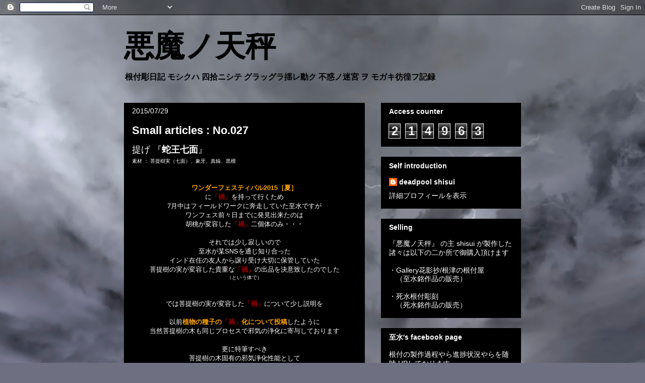

--- FILE ---
content_type: text/html; charset=UTF-8
request_url: https://deadpool-shisui.blogspot.com/b/stats?style=BLACK_TRANSPARENT&timeRange=ALL_TIME&token=APq4FmArX522HQOjOJD6UeKDRSdnIoqiB0GA5Ycj-THH2axYS5CAVRkpUiDQX4EDxY5d6BMqme_ml49p4ODIcYyzK0KdB4SZXw
body_size: -23
content:
{"total":214963,"sparklineOptions":{"backgroundColor":{"fillOpacity":0.1,"fill":"#000000"},"series":[{"areaOpacity":0.3,"color":"#202020"}]},"sparklineData":[[0,4],[1,65],[2,99],[3,39],[4,8],[5,3],[6,10],[7,4],[8,1],[9,4],[10,13],[11,46],[12,99],[13,8],[14,8],[15,11],[16,6],[17,1],[18,3],[19,4],[20,33],[21,40],[22,16],[23,11],[24,4],[25,2],[26,6],[27,1],[28,4],[29,1]],"nextTickMs":3600000}